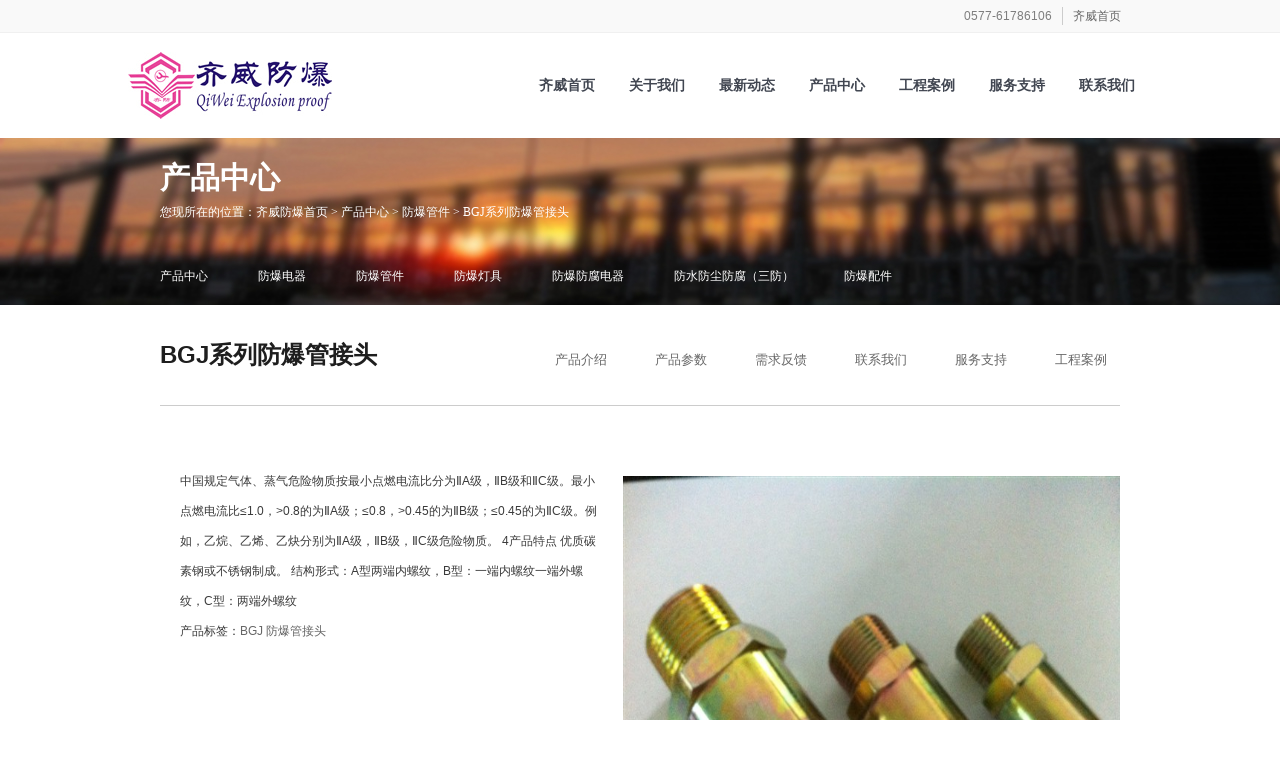

--- FILE ---
content_type: text/html
request_url: http://qiwei.cc/chanpin/guanjianxilie/396.html
body_size: 8053
content:
<!DOCTYPE html PUBLIC "-//W3C//DTD XHTML 1.0 Transitional//EN" "http://www.w3.org/TR/xhtml1/DTD/xhtml1-transitional.dtd">
<html xmlns="http://www.w3.org/1999/xhtml">
 <head>
    <meta http-equiv="Content-Type" content="text/html; charset=utf-8" />
    <title>BGJ系列防爆管接头_防爆接线箱_防爆配电箱_防爆操作柱_LED防爆灯_浙江齐威防爆电器有限公司</title>
    <meta name="keywords" content="BGJ系列防爆管接头" />
    <meta name="description" content="BGJ系列防爆管接头,中国规定气体、蒸气危险物质按最小点燃电流比分为ⅡA级，ⅡB级和ⅡC级。最小点燃电流比≤1.0，>0.8的为ⅡA级；≤0.8，>0.45的为ⅡB级；≤0.45的为ⅡC级。例如，乙烷、乙烯、乙炔分别为ⅡA级，ⅡB级，ⅡC级危险物质。4产品特点优质碳素钢或不锈钢制成。结构形式：A型两端内螺纹，B型：一端内螺纹一端外螺纹，C型：两端外螺纹" />
    <link rel="stylesheet" type="text/css" href="http://www.qiwei.cc/style/head-foot.css" />
    <link rel="stylesheet" type="text/css" href="http://www.qiwei.cc/style/chanpinw.css" /> 
    <link rel="stylesheet" href="http://www.qiwei.cc/style/header2.css" media="all" /> 
    <script type="text/javascript" src="http://www.qiwei.cc/style/daohang.js"></script> 
    <script type="text/javascript" src="http://www.qiwei.cc/style/header.js"></script> 
    <script type="text/javascript" src="http://www.qiwei.cc/style/jquery-1.9.1.min.js"></script> 
   <!--[if lt IE 9]>
<style type="text/css">
    @import "http://www.qiwei.cc/style/ie-index.css";
    @import "http://www.qiwei.cc/style/ie-head-foot.css";
</style>
<![endif]-->
  <script type="text/javascript">
</script> 
<style type="text/css">.para_table{ border-collapse:collapse;width:98%;margin:10px}.para_table tr:hover{background:#d1dae0}.para_table td{border:1px #999 solid;padding:5px;text-align:center;}.odd{background:#e1eaf0;}.even{background:#efefef}</style>
  <meta name="GENERATOR" content="MSHTML 8.00.6001.23588" />
 </head> 
 <body> 

       <div class="head"> 
   <div class="head_title"> 
    <div class="head_title_width"> 
     <p class="welcome">
      <font>
        <span></span>
      </font>
    </p> 
     <div class="link"> 
      <div class="about_us"> 
       <p>0577-61786106</p>
      </div> 
      <div class="link_us"> 
       
      </div> 
      <div class="lan"> 
       <p><a href="http://www.qiwei.cc/" target="a_blank">齐威首页</a></p>
      </div>
     </div>
    </div> 
    <div class="clear"></div>
   </div> 
   <div class="clear"></div> 
   <div class="headin" style="clear: both;">
    <a href="http://www.qiwei.cc/"><img src="http://www.qiwei.cc/style/logo.jpg" alt="防爆铠装电缆密封接头 防爆填料函 防爆接线箱,防爆配电箱,防爆操作柱,lED防爆灯" /></a> 
    <div class="words"><h1></h1><span></span></div>
    <img class="nav_img" src="http://www.qiwei.cc/style/suonei.jpg" alt="防爆铠装电缆密封接头 防爆填料函 防爆接线箱,防爆配电箱,防爆操作柱,lED防爆灯" /> 
    <ul id="nav_ul" class="navul"> 
     <div class="nav_bg">
     </div>
     <li class="navli">
      <a href="http://www.qiwei.cc/"> 
        <p>齐威首页</p>
      </a>
     </li> 
     

<li class='navli'>
 <a href='/about/'  rel="nofollow"><p>关于我们</p></a>
</li><li class='navli'>
 <a href='/news/'  rel="nofollow"><p>最新动态</p></a>
</li><li class='navli'>
 <a href='/chanpin/'  rel="nofollow"><p>产品中心</p></a>
</li><li class='navli'>
 <a href='/case/'  rel="nofollow"><p>工程案例</p></a>
</li><li class='navli'>
 <a href='/services/'  rel="nofollow"><p>服务支持</p></a>
</li><li class='navli'>
 <a href='/contact/'  rel="nofollow"><p>联系我们</p></a>
</li>


     <div class="clear"></div>
    </ul> 
    <div class="clear"></div>
   </div>  

  </div> 


  <div class="conainer"> 
   <div class="bannerframe"> 
    <div class="jjfaBanner"> 
     <div class="fuwu"> 
      <p style="FONT: bold 30px '微软雅黑'; COLOR: #fff">产品中心</p> 
      <p style="FONT: 12px '宋体'; COLOR: #fff; PADDING-TOP: 5px">您现所在的位置：<a href='http://www.qiwei.cc/'>齐威防爆首页</a> > <a href='/chanpin/'>产品中心</a> > <a href='/chanpin/guanjianxilie/'>防爆管件</a> > BGJ系列防爆管接头</p>
     </div> 
     <div class="jjfaBanner-B">
     <a href="/chanpin/">产品中心</a>
          
          <a href="/chanpin/dianqixilie/"  rel='dropmenu23'>防爆电器</a>
          
          <a href="/chanpin/guanjianxilie/" >防爆管件</a>
          
          <a href="/chanpin/dengjuxilie/"  rel='dropmenu22'>防爆灯具</a>
          
          <a href="/chanpin/fangfuxilie/" >防爆防腐电器</a>
          
          <a href="/chanpin/fengjixilie/" >防水防尘防腐（三防）</a>
          
          <a href="/chanpin/peijianxilie/" >防爆配件</a>
          
      
     </div> 
     <div style="DISPLAY: none"> 
      <p class="species">mofen</p>
     </div> 
     
    </div>
   </div> 
   <div class="ycdh"></div> 
   <div id="header-wrapper"> 
    <div class="header"> 
     <div id="xinghao"> 
      <h1>BGJ系列防爆管接头</h1>
     </div> 
     <div id="primary-menu"> 
      <ul> 
       <li><a href="#mainList">产品介绍</a></li> 
       <li><a href="#content">产品参数</a></li> 
       <li><a href="#message">需求反馈</a></li> 
       <li><a href="#message">联系我们</a></li>
       <li><a href="http://www.qiwei.cc/services">服务支持</a></li>
       <li><a href="http://www.qiwei.cc/case">工程案例</a></li> 
      </ul>
     </div>
    </div>
   </div> 
   <div id="w_main"> 
    <div id="mainList"> 
     <div id="picBox"> 
      <ul style="LEFT: 0px" id="show_pic"> 
        <li><img src="/uploads/allimg/151022/1-151022105203.jpg" /></li>
        
      </ul> 
      <ul id="icon_num"> 
       <li class="active"></li> 
       <li></li>
      </ul>
     </div> 

     <div id="mainInfo"> 
       <p class="borderLine" style="margin-top:10px;margin-bottom:0px;padding:0px 0px 10px;line-height:30px;color:#3B3B3B;width:420px;font-family:Helvetica, Arial, sans-serif;white-space:normal;background-color:#FFFFFF;">
	中国规定气体、蒸气危险物质按最小点燃电流比分为ⅡA级，ⅡB级和ⅡC级。最小点燃电流比≤1.0，>0.8的为ⅡA级；≤0.8，>0.45的为ⅡB级；≤0.45的为ⅡC级。例如，乙烷、乙烯、乙炔分别为ⅡA级，ⅡB级，ⅡC级危险物质。
4产品特点
优质碳素钢或不锈钢制成。
结构形式：A型两端内螺纹，B型：一端内螺纹一端外螺纹，C型：两端外螺纹<br />
    产品标签：<a href='/tags.php?/BGJ++%E9%98%B2%E7%88%86%E7%AE%A1%E6%8E%A5%E5%A4%B4/'>BGJ  防爆管接头</a>  

</p>



     </div> 

     <div class="clear"></div>
    </div>
	<div class="zixun"></div> 
 
    <div id="bot"> 

     <div id="content">       
<p>
	主要技术参数表：
</p>
<p>
气体环境危险区域的划分<br />
不同的国家和地区，按各自的标准划分爆炸危险区域。我国根据爆炸性气体混合物出现的频繁程度和持续时间，将爆炸性气体环境分为O区、1区和2区。（与IEC国际电工委员会一致）<br />
　　0区：连续出现或长期出现爆炸性气体混合物的环境。<br />
　　1区：在正常运行时可能出现爆炸性气体混合物的环境。<br />
　　2区：在正常运行时不可能出现爆炸性气体混合物的环境或即使出现也仅是短时存在的爆炸性气体混合物的环境。<br />
　　0区一般只存在于密封的容器，贮罐等内部气体空间，在实际设计过程中1区也很少存在，大多数情况属于2区。<br />
　　1.2防爆电器设备分为二类：<br />
　　Ⅰ类煤矿井下用电气设备<br />
　　Ⅱ类除矿井以外的场合使用的电气设备<br />
　　1.3Ⅱ类电气设备，按其适用于爆炸性气体混合物最大试验安全间隙或最小点燃电流比，分为ⅡA，ⅡB，ⅡC三类；并按其最高表面温度分为T1-T6六组。<br />
　　1.4爆炸性气体混合物按引燃温度分组，见表1。<br />
　　1.5爆炸性气体混合物，按其最大试验安全间隙（MESG）或最小点燃电流比（MICR）分级，见表2。<br />
　　表1<br />
　　组别<br />
　　引燃温度t(℃)<br />
　　T1<br />
　　450&lt;t<br />
　　T2<br />
　　300&lt;t&le;450<br />
　　T3<br />
　　200&lt;t&le;300<br />
　　T4<br />
　　135&lt;t&le;200<br />
　　T5<br />
　　100&lt;t&le;135<br />
　　T6<br />
　　85&lt;t&le;100<br />
　　表2<br />
　　类别<br />
　　最大试验安全间隙（MESG）（mm）<br />
　　最小点燃电流比<br />
　　ⅡA<br />
　　&ge;0.9<br />
　　&gt;0.8<br />
　　ⅡB<br />
　　0.5&lt;MESG&lt;0.9<br />
　　0.45&le;MICR&le;0.8<br />
　　ⅡC<br />
　　&le;0.5<br />
　　&lt;0.45<br />
　　中国规定气体、蒸气危险物质按最小点燃电流比分为ⅡA级，ⅡB级和ⅡC级。最小点燃电流比&le;1.0，&gt;0.8的为ⅡA级；&le;0.8，&gt;0.45的为ⅡB级；&le;0.45的为ⅡC级。例如，乙烷、乙烯、乙炔分别为ⅡA级，ⅡB级，ⅡC级危险物质。<br />
4产品特点<br />
优质<a href="http://baike.baidu.com/view/121543.htm">碳素钢</a>或<a href="http://baike.baidu.com/view/24779.htm">不锈钢</a>制成。<br />
结构形式：A型两端内螺纹，B型：一端内螺纹一端外螺纹，C型：两端外螺纹<br />
防爆标志：Exd&nbsp;II。<br />
螺纹规格可根据用户要求特制。<br />
符合GB3836.1-2000，GB3836.2-2000,IEC60079标准要求。<br />

</p>
     </div>

    </div> 


    <div id="message"> 
     <div class="m_l"> 
      <h2>在线提交需求反馈</h2> 
      <p>您可以填写下面的表格，把您的联系方式和产品需求提交给我们，我们将尽快与您联系解决，谢谢！为了能及时和您取得联系，请您务必完整填写您的联系方式和需求信息。</p> 
      
      
      
      
      
      <form id="feedback" action="http://www.qiwei.cc/plus/diy.php" enctype="multipart/form-data" method="post" name="feedback"> 
       <ul class="ultable">
         <input type="hidden" name="action" value="post" />
        <input type="hidden" name="diyid" value="1" />
        <input type="hidden" name="do" value="2" />

        <li><input onblur="if(value==''){value='姓名'}" onfocus="if(value=='姓名'){value=''}" value="姓名" type="text" name="name" id='name'/> </li> 
        <li><input onblur="if(value==''){value='电话'}" onfocus="if(value=='电话'){value=''}" value="电话" type="text" name="tel" id="tel "/> </li> 
        <li><input onblur="if(value==''){value='联系地址'}" onfocus="if(value=='联系地址'){value=''}" value="联系地址" type="text" name="add" id='add'/> </li>
       </ul> 
       <p class="more"><textarea onblur="if(value==''){value='备注'}" onfocus="if(value=='备注'){value=''}" name="saytext" id="saytext">备注</textarea> </p> 
       

<input type="hidden" name="dede_fields" value="name,text;saytext,multitext;add,text;tel,text" />
        <input type="hidden" name="dede_fieldshash" value="bacc56b727e20fb736be6263995a708a" />
       <ul class="ulSubmit"> 
        <li><a class="asubmit" href="javascript:document.getElementById('feedback').submit();void(0)">提交留言</a></li> 
        <li><a class="areset" href="javascript:document.getElementById('feedback').reset();void(0)">重新填写</a></li>
       </ul>
      </form> 
      <div class="clear"></div>
     </div> 
     <div class="m_r"> 
      <h2>联系我们</h2> 
      <p>地&nbsp;&nbsp;&nbsp;&nbsp;址：浙江省乐清市柳市镇</p> 
      <p>邮政编码：325604 </p> 
      <p>咨询热线：0577-61786106</p> 
      <p>销售热线：0577-27870230</p> 
      <p>电子邮箱：2456233639@qq.com</p> 
      <p>传&nbsp;&nbsp;&nbsp;&nbsp;真：0577-27862035</p> 
      <p>Q&nbsp;&nbsp;&nbsp;&nbsp;&nbsp;Q：</p> 
      <div class="qqimg">
       <a target=blank href=http://wpa.qq.com/msgrd?V=3&uin=2456233639&Site=QQ客服&Menu=yes><img src="http://www.qiwei.cc/style/qq.jpg" /></a>
      </div> 
      <p class="kf">您也可以在线咨询客服</p> 
      <div class="kfimg">
       <a target=blank href=http://wpa.qq.com/msgrd?V=3&uin=2456233639&Site=QQ客服&Menu=yes><img src="http://www.qiwei.cc/style/zixun.jpg" /></a>
      </div> 
      
      <div id="mofenzx" class="info">
      
              <p>资讯&nbsp;:<span><a href="/news/hy/215.html" target="_blank"> BHJ系列防爆活接头防爆管件</a></span></p>
<p>资讯&nbsp;:<span><a href="/news/gs/220.html" target="_blank">铜镀镍压紧螺母 防爆压紧螺 压紧螺</a></span></p>
<p>资讯&nbsp;:<span><a href="/news/gs/202.html" target="_blank"> 防爆管件AH系列防爆接线盒</a></span></p>
<p>资讯&nbsp;:<span><a href="/news/gs/217.html" target="_blank">矿用防爆操作柱BZC71/73系列 厂用防爆</a></span></p>
<p>资讯&nbsp;:<span><a href="/news/gs/187.html" target="_blank"> ZBL-8503系列防爆免维护高效节能LED灯</a></span></p>
 
       
      </div> 
      
     </div> 
     <script>
<div class="clear"></div>
    </div> 



   </div>

  </div>


  <!----------->
  
   <div class="nav_foot"> 
    <div class="nav_foot_list"> 
     <ul> 
     
      <li> 
        <h4>最新产品</h4>
       <ul>
                <li><a href="/chanpin/dianqixilie/fangbaopeidianxiang/408.html" target="_blank">不锈钢防爆配电箱</a></li>
<li><a href="/chanpin/guanjianxilie/281.html" target="_blank">NGD系列防爆挠性连接</a></li>
<li><a href="/chanpin/fangfuxilie/400.html" target="_blank">FXK-防水防尘防腐配电</a></li>
<li><a href="/chanpin/guanjianxilie/397.html" target="_blank">黄铜镀镍BTL-防爆填料</a></li>
<li><a href="/chanpin/guanjianxilie/395.html" target="_blank">BNG 防爆挠性管</a></li>
<li><a href="/chanpin/guanjianxilie/396.html" target="_blank">BGJ系列防爆管接头</a></li>

       </ul>
     </li>
     
      <li style="margin-left:30px;width:170px;"> 
      <h4><a href="/news/" rel="nofollow">最新动态</a></h4> 
       <ul>
                <li><a href="/news/hy/215.html" target="_blank"> BHJ系列防爆活接头防爆</a></li>
<li><a href="/news/gs/220.html" target="_blank">铜镀镍压紧螺母 防爆压</a></li>
<li><a href="/news/gs/202.html" target="_blank"> 防爆管件AH系列防爆接线</a></li>
<li><a href="/news/gs/217.html" target="_blank">矿用防爆操作柱BZC71/73系</a></li>
<li><a href="/news/gs/187.html" target="_blank"> ZBL-8503系列防爆免维护高</a></li>
<li><a href="/news/gs/188.html" target="_blank"> BNG系列防爆挠性管</a></li>

       </ul>
       
      </li> 

      <li style="margin-left:30px;"> 
      <h4><a href="/about/" rel="nofollow">关于我们</a></h4> 
       <ul> 
<li><a href="http://www.qiwei.cc/about/" rel="nofollow">浙江齐威防爆电器有限公司是专业生产防爆电器的公司，在产品的质量和技术创新上，在参照国际电气标准的同时，更严格执行国家电气标准，以确保产品不合格率为零。</a></li>
               </ul>
      </li> 
      <li style="width:80px;margin-left:30px;margin-right:30px"> 
      <h4><a href="/chanpin/">产品中心</a></h4> 
       <ul>
                
                <li><a href="/chanpin/dianqixilie/"  rel='dropmenu23'>防爆电器</a></li>
                
                <li><a href="/chanpin/guanjianxilie/" >防爆管件</a></li>
                
                <li><a href="/chanpin/dengjuxilie/"  rel='dropmenu22'>防爆灯具</a></li>
                
                <li><a href="/chanpin/fangfuxilie/" >防爆防腐电器</a></li>
                
                <li><a href="/chanpin/fengjixilie/" >防水防尘防腐（三防）</a></li>
                
                <li><a href="/chanpin/peijianxilie/" >防爆配件</a></li>
                 
       </ul>
      </li> 
      <li> 
      <h4><a href="/case/" rel="nofollow">工程案例</a></h4> 
       <ul>
                
                <li><a href="/case/changshaxian/"  rel="nofollow">长沙线</a></li>
                
                <li><a href="/case/fuxinxianjiumiaozhen/"  rel="nofollow">阜新线旧庙镇</a></li>
                
                <li><a href="/case/fuxinxiangutaizhen/"  rel="nofollow">阜新线古台镇</a></li>
                 
       </ul>
      </li> 

      <li> 
        <h3>服务热线</h3> 
        <p>SERVICE HOT LINE</p> 
        <p class="phone">
          <img src="http://www.qiwei.cc/style/phone.jpg" alt="防爆铠装电缆密封接头 防爆填料函 防爆接线箱,防爆配电箱,防爆操作柱,lED防爆灯" />
          咨询热线：
        </p> 
        <p class="number">0577-61786106</p> 
        <p class="phone">
          <img src="http://www.qiwei.cc/style/phone.jpg" alt="防爆铠装电缆密封接头 防爆填料函 防爆接线箱,防爆配电箱,防爆操作柱,lED防爆灯" />
          销售电话：
        </p> 
        <p class="number">0577-27870230</p>
      </li> 



     </ul> 
     <div class="clear"></div>
    </div>
   </div>   
  
  <!----------->
  
  
  
  <div class="foot"> 

    <div class="footin"> 
    <p style="margin-bottom:15px;"><b>友情链接：</b>
    
    
    <a href='http://www.fangbaoguan.com.cn' target='_blank'>防爆活接头</a> 
    
    <a href='http://www.fangbaoguan.com.cn' target='_blank'>防爆管接头</a> 
    

    </p>
     <p>
     
     <a href='/about/'  rel="nofollow">关于我们</a> - 
     
     <a href='/news/'  rel='dropmenu4' rel="nofollow">最新动态</a> - 
     
     <a href='/chanpin/'  rel='dropmenu9' rel="nofollow">产品中心</a> - 
     
     <a href='/case/'  rel='dropmenu1' rel="nofollow">工程案例</a> - 
     
     <a href='/services/'  rel="nofollow">服务支持</a> - 
     
     <a href='/contact/'  rel="nofollow">联系我们</a> - 
     
     <a href="http://www.qiwei.cc/sitemap.html" rel="nofollow">网站地图</a>
      </p> 
              <p class="brank_link">
        <a target="a_blank" href="http://www.qiwei.cc/chanpin/dianqixilie/fangbaopeidianxiang/">防爆配电箱</a>
 - 
<a target="a_blank" href="http://www.qiwei.cc/chanpin/dianqixilie/fangbaocaozuozhu/">防爆操作柱</a>
 - 
<a target="a_blank" href="http://www.qiwei.cc/chanpin/dianqixilie/fangbaojiexianxiang/">防爆接线箱</a>
 - 
<a target="a_blank" href="http://www.qiwei.cc/chanpin/dengjuxilie/fangbaoLEDdengju/">LED防爆灯</a>
 - 
<a target="a_blank" href="http://www.qiwei.cc/chanpin/guanjianxilie/">防爆管件</a>
                  </p>
     <p>
     	Copyright &copy; 2008-2015  浙江齐威防爆电器有限公司 版权所有
<script type="text/javascript">
var _bdhmProtocol = (("https:" == document.location.protocol) ? " https://" : " http://");
document.write(unescape("%3Cscript src='" + _bdhmProtocol + "hm.baidu.com/h.js%3Fe5bc311b37fceae6e833b40c90645d4c' type='text/javascript'%3E%3C/script%3E"));
</script>
<script type="text/javascript">var cnzz_protocol = (("https:" == document.location.protocol) ? " https://" : " http://");document.write(unescape("%3Cspan id='cnzz_stat_icon_1256241437'%3E%3C/span%3E%3Cscript src='" + cnzz_protocol + "s11.cnzz.com/z_stat.php%3Fid%3D1256241437%26show%3Dpic1' type='text/javascript'%3E%3C/script%3E"));</script>
     </p>
    </div>
   </div> 
    



    
   <script type="text/javascript"> 
      
	window.onscroll=function(){
	//**************fix	
	var fixH = $(document).scrollTop(); 
	var fixW = $(document).width();
	if(fixH>300){
		$(".fix").fadeIn();
		}else{
			$(".fix").fadeOut();
			}
	//*************search
  var inputW = $("#input").width();
	if(fixH>260&&fixH<300&&fixW>800){
		$(".search_share").css("position","fixed");
		$(".search_share").css("bottom","0");
		$(".search_share").css("z-index","1000 !important");
		//$(".search_share").css("max-width","1440px");
		$(".search_txt").css("display","none");
		$(".close").show();
		};
	if(fixH>300){
		$(".search_share").css("position","");
		$(".search_share").css("bottom","");
		$(".search_share").css("z-index","");
		$(".search_share").css("max-width","");
		$(".search_txt").css("display","");
		$(".close").hide();
		}		
	}
	$(".close").click(function(){
		$(".search_share").css("position","");
		$(".search_share").css("bottom","");
		$(".search_share").css("z-index","");
		$(".search_share").css("max-width","");
		$(".search_txt").css("display","");
		$(".close").hide();
		});
	$("#back").click(function(){
		$("html,body").animate({scrollTop:0});
		});
		
 </script> 
    

  
   <script>
  (function(i,s,o,g,r,a,m){i['GoogleAnalyticsObject']=r;i[r]=i[r]||function(){
  (i[r].q=i[r].q||[]).push(arguments)},i[r].l=1*new Date();a=s.createElement(o),
  m=s.getElementsByTagName(o)[0];a.async=1;a.src=g;m.parentNode.insertBefore(a,m)
  })(window,document,'script','//www.google-analytics.com/analytics.js','ga');

  ga('create', 'UA-43557930-1', '',{
  'allowLinker': true
  });
  ga('require', 'linker');
  ga('linker:autoLink', ['zoosnet.net', '']);
  ga('send', 'pageview');

</script> 

  
  <script type="text/javascript">
/**
 *glide.layerGlide((oEventCont,oSlider,sSingleSize,sec,fSpeed,point);
 *@param auto type:bolean 是否自动滑动 当值是true的时候 为自动滑动
 *@param oEventCont type:object 包含事件点击对象的容器
 *@param oSlider type:object 滑动对象
 *@param sSingleSize type:number 滑动对象里单个元素的尺寸（width或者height）  尺寸是有point 决定
 *@param second type:number 自动滑动的延迟时间  单位/秒
 *@param fSpeed type:float   速率 取值在0.05--1之间 当取值是1时  没有滑动效果
 *@param point type:string   left or top
 */
var glide =new function(){
	function $id(id){return document.getElementById(id);};
	this.layerGlide=function(auto,oEventCont,oSlider,sSingleSize,second,fSpeed,point){
		var oSubLi = $id(oEventCont).getElementsByTagName('li');
		var interval,timeout,oslideRange;
		var time=1; 
		var speed = fSpeed 
		var sum = oSubLi.length;
		var a=0;
		var delay=second * 1000; 
		var setValLeft=function(s){
			return function(){
				oslideRange = Math.abs(parseInt($id(oSlider).style[point]));	
				$id(oSlider).style[point] =-Math.floor(oslideRange+(parseInt(s*sSingleSize) - oslideRange)*speed) +'px';		
				if(oslideRange==[(sSingleSize * s)]){
					clearInterval(interval);
					a=s;
				}
			}
		};
		var setValRight=function(s){
			return function(){	 	
				oslideRange = Math.abs(parseInt($id(oSlider).style[point]));							
				$id(oSlider).style[point] =-Math.ceil(oslideRange+(parseInt(s*sSingleSize) - oslideRange)*speed) +'px';
				if(oslideRange==[(sSingleSize * s)]){
					clearInterval(interval);
					a=s;
				}
			}
		}
		
		function autoGlide(){
			for(var c=0;c<sum;c++){oSubLi[c].className='';};
			clearTimeout(interval);
			if(a==(parseInt(sum)-1)){
				for(var c=0;c<sum;c++){oSubLi[c].className='';};
				a=0;
				oSubLi[a].className="active";
				interval = setInterval(setValLeft(a),time);
				timeout = setTimeout(autoGlide,delay);
			}else{
				a++;
				oSubLi[a].className="active";
				interval = setInterval(setValRight(a),time);	
				timeout = setTimeout(autoGlide,delay);
			}
		}
	
		if(auto){timeout = setTimeout(autoGlide,delay);};
		for(var i=0;i<sum;i++){	
			oSubLi[i].onmouseover = (function(i){
				return function(){
					for(var c=0;c<sum;c++){oSubLi[c].className='';};
					clearTimeout(timeout);
					clearInterval(interval);
					oSubLi[i].className="active";
					if(Math.abs(parseInt($id(oSlider).style[point]))>[(sSingleSize * i)]){
						interval = setInterval(setValLeft(i),time);
						this.onmouseout=function(){if(auto){timeout = setTimeout(autoGlide,delay);};};
					}else if(Math.abs(parseInt($id(oSlider).style[point]))<[(sSingleSize * i)]){
							interval = setInterval(setValRight(i),time);
						this.onmouseout=function(){if(auto){timeout = setTimeout(autoGlide,delay);};};
					}
				}
			})(i)			
		}
	}
}
var sWidth,sWidth2;
function byid(id1,id2,width){//minwidth,需要缩放到的最小宽度,width window.width
	$id1 = $("#"+id1);$id2 = $("#"+id2);
	if( window.innerWidth > width){

		$id1.width($id1.parent().width()-$id2.width()-20);
		if($id1.css("float")=="left"){
			$id1.css("marginLeft","20px");
		}else{
			$id1.css("marginRight","20px");
		}
	}else{
		$id1.width("90%");
		$id1.css("margin","none")
	}
}
function byclass(id1,id2,width){
	$id1 = $("."+id1);$id2 = $("."+id2);
	if( window.innerWidth > width){
		$id1.width($id1.parent().width()-$id2.width()-20);
		if($id1.css("float")=="left"){
			$id1.css("marginLeft","20px");
		}else{
			$id1.css("marginRight","20px");
		}
	}else{
		$id1.width("90%");
		$id1.css("margin","none")
	}
}
var swidth = function(){
 	if(window.innerWidth<497){
				sWidth = window.innerWidth
				$("#show_pic").find("img").width(sWidth)
				$("#picBox").width(sWidth);
			}else{sWidth=497}
	if(window.innerWidth<440){
				sWidth2 = window.innerWidth
				$("#show_pic1").find("img").width(sWidth2)
				$("#picBox1").width(sWidth2);
			}else{sWidth2=440}
 }
	

 var arVersion = navigator.appVersion.split("MSIE") 
    var version = parseFloat(arVersion[1]) 
    if ((version >= 5.5) &&(version <= 8.0) && (document.body.filters)) {
    		glide.layerGlide(true,'icon_num','show_pic',497,5,0.05,'left');
				glide.layerGlide(true,'icon_num1','show_pic1',440,5,0.05,'left');
    }else{
    	window.onresize=function(){
			byid("mainInfo","picBox",850);
			byclass("w_r","w_l",700);
			byclass("t_l","t_r",700);
			swidth();
                     
	}
		window.onload=function(){
				byid("mainInfo","picBox",850)			
				byclass("w_r","w_l",700)
				byclass("t_l","t_r",700)
				swidth();
				glide.layerGlide(true,'icon_num','show_pic',sWidth,5,0.05,'left');
				glide.layerGlide(true,'icon_num1','show_pic1',sWidth2,5,0.05,'left');
		}
    }
	
	if(window.innerWidth>=785){
			$(".navul").show();
			}else{
				$(".navul").hide();
				}
    if(window.innerWidth<1024){
			$("#pro_ser>a").attr("href","cpzx.html");
      $("#sou_ser>a").attr("href","gcal.html");
			}else{
				$("#pro_ser>a").attr("href","javascript:void(0);");
        $("#sou_ser>a").attr("href","javascript:void(0);");
				}				


</script>  

  
 
 </body>
</html>

--- FILE ---
content_type: text/css
request_url: http://www.qiwei.cc/style/head-foot.css
body_size: 2332
content:
BODY {
	BEHAVIOR: url(/csshover3.htc)
}
HTML {
	BACKGROUND: #fff; COLOR: #000
}
BODY {
	PADDING-BOTTOM: 0px; MARGIN: 0px; PADDING-LEFT: 0px; PADDING-RIGHT: 0px; PADDING-TOP: 0px
}
DIV {
	PADDING-BOTTOM: 0px; MARGIN: 0px; PADDING-LEFT: 0px; PADDING-RIGHT: 0px; PADDING-TOP: 0px
}
DL {
	PADDING-BOTTOM: 0px; MARGIN: 0px; PADDING-LEFT: 0px; PADDING-RIGHT: 0px; PADDING-TOP: 0px
}
DT {
	PADDING-BOTTOM: 0px; MARGIN: 0px; PADDING-LEFT: 0px; PADDING-RIGHT: 0px; PADDING-TOP: 0px
}
DD {
	PADDING-BOTTOM: 0px; MARGIN: 0px; PADDING-LEFT: 0px; PADDING-RIGHT: 0px; PADDING-TOP: 0px
}
UL {
	PADDING-BOTTOM: 0px; MARGIN: 0px; PADDING-LEFT: 0px; PADDING-RIGHT: 0px; PADDING-TOP: 0px
}
OL {
	PADDING-BOTTOM: 0px; MARGIN: 0px; PADDING-LEFT: 0px; PADDING-RIGHT: 0px; PADDING-TOP: 0px
}
LI {
	PADDING-BOTTOM: 0px; MARGIN: 0px; PADDING-LEFT: 0px; PADDING-RIGHT: 0px; PADDING-TOP: 0px
}
H1 {
	PADDING-BOTTOM: 0px; MARGIN: 0px; PADDING-LEFT: 0px; PADDING-RIGHT: 0px; PADDING-TOP: 0px
}
H2 {
	PADDING-BOTTOM: 0px; MARGIN: 0px; PADDING-LEFT: 0px; PADDING-RIGHT: 0px; PADDING-TOP: 0px
}
H3 {
	PADDING-BOTTOM: 0px; MARGIN: 0px; PADDING-LEFT: 0px; PADDING-RIGHT: 0px; PADDING-TOP: 0px
}
H4 {
	PADDING-BOTTOM: 0px; MARGIN: 0px; PADDING-LEFT: 0px; PADDING-RIGHT: 0px; PADDING-TOP: 0px
}
H5 {
	PADDING-BOTTOM: 0px; MARGIN: 0px; PADDING-LEFT: 0px; PADDING-RIGHT: 0px; PADDING-TOP: 0px
}
H6 {
	PADDING-BOTTOM: 0px; MARGIN: 0px; PADDING-LEFT: 0px; PADDING-RIGHT: 0px; PADDING-TOP: 0px
}
SPAN {
	PADDING-BOTTOM: 0px; MARGIN: 0px; PADDING-LEFT: 0px; PADDING-RIGHT: 0px; PADDING-TOP: 0px
}
PRE {
	PADDING-BOTTOM: 0px; MARGIN: 0px; PADDING-LEFT: 0px; PADDING-RIGHT: 0px; PADDING-TOP: 0px
}
CODE {
	PADDING-BOTTOM: 0px; MARGIN: 0px; PADDING-LEFT: 0px; PADDING-RIGHT: 0px; PADDING-TOP: 0px
}
FORM {
	PADDING-BOTTOM: 0px; MARGIN: 0px; PADDING-LEFT: 0px; PADDING-RIGHT: 0px; PADDING-TOP: 0px
}
FIELDSET {
	PADDING-BOTTOM: 0px; MARGIN: 0px; PADDING-LEFT: 0px; PADDING-RIGHT: 0px; PADDING-TOP: 0px
}
LEGEND {
	PADDING-BOTTOM: 0px; MARGIN: 0px; PADDING-LEFT: 0px; PADDING-RIGHT: 0px; PADDING-TOP: 0px
}
INPUT {
	PADDING-BOTTOM: 0px; MARGIN: 0px; PADDING-LEFT: 0px; PADDING-RIGHT: 0px; PADDING-TOP: 0px
}
TEXTAREA {
	PADDING-BOTTOM: 0px; MARGIN: 0px; PADDING-LEFT: 0px; PADDING-RIGHT: 0px; PADDING-TOP: 0px
}
P {
	PADDING-BOTTOM: 0px; MARGIN: 0px; PADDING-LEFT: 0px; PADDING-RIGHT: 0px; PADDING-TOP: 0px
}
BLOCKQUOTE {
	PADDING-BOTTOM: 0px; MARGIN: 0px; PADDING-LEFT: 0px; PADDING-RIGHT: 0px; PADDING-TOP: 0px
}
TH {
	PADDING-BOTTOM: 0px; MARGIN: 0px; PADDING-LEFT: 0px; PADDING-RIGHT: 0px; PADDING-TOP: 0px
}
TD {
	PADDING-BOTTOM: 0px; MARGIN: 0px; PADDING-LEFT: 0px; PADDING-RIGHT: 0px; PADDING-TOP: 0px
}
HR {
	PADDING-BOTTOM: 0px; MARGIN: 0px; PADDING-LEFT: 0px; PADDING-RIGHT: 0px; PADDING-TOP: 0px
}
.clear {
	PADDING-BOTTOM: 0px; MARGIN: 0px; PADDING-LEFT: 0px; PADDING-RIGHT: 0px; PADDING-TOP: 0px
}
A IMG {
	BORDER-BOTTOM: medium none; BORDER-LEFT: medium none; BORDER-TOP: medium none; BORDER-RIGHT: medium none
}
BODY {
	FONT: 12px/1.5 tahoma, arial, ����
}
BUTTON {
	FONT: 12px/1.5 tahoma, arial, ����
}
INPUT {
	FONT: 12px/1.5 tahoma, arial, ����
}
SELECT {
	FONT: 12px/1.5 tahoma, arial, ����
}
TEXTAREA {
	FONT: 12px/1.5 tahoma, arial, ����
}
BODY {
	FONT-FAMILY: "microsoft yahei", "SimSun", sans-serif
}
INPUT {
	FONT-SIZE: 100%
}
SELECT {
	FONT-SIZE: 100%
}
TEXTAREA {
	FONT-SIZE: 100%
}
TABLE {
	BORDER-SPACING: 0; BORDER-COLLAPSE: collapse
}
TH {
	TEXT-ALIGN: inherit
}
FIELDSET {
	BORDER-BOTTOM: 0px; BORDER-LEFT: 0px; BORDER-TOP: 0px; BORDER-RIGHT: 0px
}
IMG {
	BORDER-BOTTOM: 0px; BORDER-LEFT: 0px; BORDER-TOP: 0px; BORDER-RIGHT: 0px
}
A IMG {
	BORDER-BOTTOM: 0px; BORDER-LEFT: 0px; BORDER-TOP: 0px; BORDER-RIGHT: 0px
}
OL {
	LIST-STYLE-TYPE: none; LIST-STYLE-IMAGE: none
}
UL {
	LIST-STYLE-TYPE: none; LIST-STYLE-IMAGE: none
}
CAPTION {
	TEXT-ALIGN: left
}
TH {
	TEXT-ALIGN: left
}
H1 {
	FONT-SIZE: 100%; FONT-WEIGHT: 500
}
H2 {
	FONT-SIZE: 100%; FONT-WEIGHT: 500
}
H3 {
	FONT-SIZE: 100%; FONT-WEIGHT: 500
}
H4 {
	FONT-SIZE: 100%; FONT-WEIGHT: 500
}
H5 {
	FONT-SIZE: 100%; FONT-WEIGHT: 500
}
H6 {
	FONT-SIZE: 100%; FONT-WEIGHT: 500
}
INS {
	TEXT-DECORATION: none
}
A {
	TEXT-DECORATION: none
}
A:hover {
	COLOR: #fe700c; TEXT-DECORATION: none
}
.fn-left {
	DISPLAY: inline
}
.fn-right {
	DISPLAY: inline
}
.fn-left {
	FLOAT: left
}
.fn-right {
	FLOAT: right
}
HTML {
	PADDING-BOTTOM: 0px; MARGIN: 0px; PADDING-LEFT: 0px; PADDING-RIGHT: 0px; FONT-FAMILY: Arial, Helvetica, sans-serif; FONT-SIZE: 12px; PADDING-TOP: 0px
}
B {
	COLOR: #666
}
BODY {
	MIN-WIDTH: 320px; PADDING-BOTTOM: 0px; MARGIN: 0px auto; PADDING-LEFT: 0px; WIDTH: 100%; PADDING-RIGHT: 0px; PADDING-TOP: 0px
}
A {
	COLOR: #666; TEXT-DECORATION: none
}
A:hover {
	TEXT-DECORATION: none
}
.clear {
	CLEAR: both
}
.clearight {
	CLEAR: right
}
.clearleft {
	CLEAR: left
}
.head {
	WIDTH: 100%
}
.head .head_title {
	BORDER-BOTTOM: #f0f0f0 1px solid; POSITION: relative; PADDING-BOTTOM: 7px; PADDING-LEFT: 0px; WIDTH: 100%; PADDING-RIGHT: 0px; BACKGROUND: #f9f9f9; PADDING-TOP: 7px
}
.head .head_title P {
	COLOR: #7e7e7e; FONT-SIZE: 12px
}
.head .head_title P SPAN {
	
}
.head_title_width {
	MARGIN: 0px auto; WIDTH: 100%; MAX-WIDTH: 1024px
}
.head_title_width .welcome {
	FLOAT: left
}
.head_title_width .welcome FONT {
	COLOR: #7e7e7e; FONT-SIZE: 12px
}
.head_title_width .link {
	POSITION: relative; FLOAT: right
}
.head_title_width .link DIV {
	PADDING-RIGHT: 10px; FLOAT: left; MARGIN-LEFT: 10px; BORDER-RIGHT: #ccc 1px solid
}
.head_title_width .link DIV P {
	CURSOR: pointer
}
.head_title_width .link DIV P IMG {
	FLOAT: left; MARGIN-LEFT: 10px
}
.head_title_width .link DIV P SPAN {
	MARGIN-LEFT: 10px
}
.head_title_width .link DIV P .flag {
	MARGIN: 2px 10px 0px 0px
}
.head_title_width DIV UL {
	Z-INDEX: 99; BORDER-BOTTOM: #f0f0f0 1px solid; POSITION: absolute; BORDER-LEFT: #f0f0f0 1px solid; WIDTH: 247px; DISPLAY: none; BACKGROUND: #fff; BORDER-TOP: #f0f0f0 1px solid; TOP: 26px; BORDER-RIGHT: #f0f0f0 1px solid; LEFT: 0px
}
.head_title_width DIV UL LI {
	MARGIN: 10px; FLOAT: left
}
.head_title_width DIV .lan {
	BORDER-RIGHT: medium none
}
.headin {
	Z-INDEX: 1; POSITION: relative; MARGIN: 0px auto; WIDTH: 100%; MAX-WIDTH: 1024px
}
.headin IMG {
	MARGIN-TOP: 19px; FLOAT: left
}
.headin .words {
	MARGIN-TOP: 34px; FLOAT: left; MARGIN-LEFT: 10px
}
.headin .words H1 {
	COLOR: #adadad; FONT-SIZE: 15px; FONT-WEIGHT: bold
}
.headin .words SPAN {
	COLOR: #adadad; FONT-SIZE: 13px
}
.headin .navul {
	POSITION: relative; FLOAT: right
}
.headin .navul .nav_bg {
	Z-INDEX: -1; POSITION: absolute; WIDTH: 90px; HEIGHT: 104px; LEFT: 0px
}
.headin .navul .navli {
	TEXT-ALIGN: center; LINE-HEIGHT: 105px; WIDTH: 90px; FLOAT: left; HEIGHT: 105px; COLOR: #414651; FONT-SIZE: 14px; CURSOR: pointer; FONT-WEIGHT: bold
}
.headin .navul .navli A {
	COLOR: #414651
}
.headin .navul .navli A:hover {
	COLOR: #414651
}
.headin .nav_img {
	DISPLAY: none
}
.proserlist {
	Z-INDEX: 999 !important; POSITION: absolute; WIDTH: 100%; DISPLAY: none; BACKGROUND: #274280; TOP: 137px
}
.proserlist P {
	COLOR: #fff
}
.proserlist A {
	COLOR: #fff
}
.proserlist .pro_ul {
	POSITION: relative; PADDING-BOTTOM: 50px; MARGIN: 35px auto 0px; WIDTH: 1024px
}
.sanjiao {
	POSITION: absolute; TOP: -35px; LEFT: 700px
}
.proserlist .pro_ul .ps {
	TEXT-ALIGN: left; LINE-HEIGHT: 12px; FLOAT: left; HEIGHT: 280px; MARGIN-LEFT: 10px; FONT-SIZE: 12px; width:135px;
}
.proserlist .pro_ul .ps .bt {
	MARGIN-TOP: 40px; FONT-SIZE: 23px
}
.proserlist .pro_ul LI H2 {
	MARGIN-BOTTOM: 30px; COLOR: #fff; FONT-SIZE: 23px; FONT-WEIGHT: bold
}
.proserlist .pro_ul LI H1 {
	MARGIN-BOTTOM: 20px; COLOR: #fff; FONT-SIZE: 14px; FONT-WEIGHT: bold
}
.proserlist .pro_ul .ps1 {
	PADDING-RIGHT: px; HEIGHT: 240px; MARGIN-LEFT: 0px; BORDER-RIGHT: #ccc 1px solid
}
.proserlist .pro_ul .ps1 UL LI {
	MARGIN-BOTTOM: 10px; FONT-SIZE: 14px; FONT-WEIGHT: bold
}
.proserlist .pro_ul LI UL LI {
	MARGIN: 15px 0px
}
.proserlist .pro_div {
	WIDTH: 100%; BACKGROUND: #1a2d5c
}
.proserlist .pro_div_con {
	PADDING-BOTTOM: 20px; MARGIN: 0px auto; PADDING-LEFT: 0px; WIDTH: 1024px; PADDING-RIGHT: 0px; PADDING-TOP: 20px
}
.proserlist .pro_div_con H2 {
	LINE-HEIGHT: 70px; FLOAT: left; COLOR: #fff; FONT-SIZE: 17px; FONT-WEIGHT: bold; MARGIN-RIGHT: 30px
}
.proserlist .pro_div .pro_div_txt {
	WIDTH: 900px; FLOAT: left
}
.proserlist .pro_div .pro_div_txt H1 {
	MARGIN-TOP: 10px; COLOR: #fff; FONT-SIZE: 14px; FONT-WEIGHT: bold
}
.proserlist .pro_div .pro_div_txt P {
	MARGIN-TOP: 10px
}
.soulist {
	Z-INDEX: 999 !important; POSITION: absolute; WIDTH: 100%; DISPLAY: none; BACKGROUND: #274280; TOP: 137px
}
.soulist P {
	COLOR: #fff
}
.soulist A {
	COLOR: #fff
}
.soulist .sou_ul {
	POSITION: relative; PADDING-BOTTOM: 50px; MARGIN: 35px auto 0px; WIDTH: 1024px
}
.sanjiao_s {
	POSITION: absolute; TOP: -35px; LEFT: 790px
}
.soulist .sou_ul .so {
	TEXT-ALIGN: left; LINE-HEIGHT: 12px; FLOAT: left; HEIGHT: 280px; MARGIN-LEFT: 103px; FONT-SIZE: 12px
}
.soulist .sou_ul .so .bt {
	MARGIN-TOP: 40px; FONT-SIZE: 23px
}
.soulist .sou_ul LI H2 {
	MARGIN-BOTTOM: 30px; COLOR: #fff; FONT-SIZE: 23px; FONT-WEIGHT: bold
}
.soulist .sou_ul LI H1 {
	MARGIN-BOTTOM: 20px; COLOR: #fff; FONT-SIZE: 14px; FONT-WEIGHT: bold
}
.soulist .sou_ul .so1 {
	PADDING-RIGHT: 50px; HEIGHT: 220px; MARGIN-LEFT: 0px; BORDER-RIGHT: #ccc 1px solid
}
.soulist .sou_ul .so1 UL LI {
	MARGIN-BOTTOM: 10px; FONT-SIZE: 14px; FONT-WEIGHT: bold
}
.soulist .sou_ul LI UL LI {
	MARGIN: 15px 0px
}
.soulist .sou_div {
	WIDTH: 100%; BACKGROUND: #1a2d5c
}
.soulist .sou_div_con {
	PADDING-BOTTOM: 20px; MARGIN: 0px auto; PADDING-LEFT: 0px; WIDTH: 1024px; PADDING-RIGHT: 0px; PADDING-TOP: 20px
}
.soulist .sou_div_con H2 {
	LINE-HEIGHT: 70px; FLOAT: left; COLOR: #fff; FONT-SIZE: 17px; FONT-WEIGHT: bold; MARGIN-RIGHT: 30px
}
.soulist .sou_div .sou_div_txt {
	WIDTH: 850px; FLOAT: left
}
.soulist .sou_div .sou_div_txt H1 {
	MARGIN-TOP: 10px; COLOR: #fff; FONT-SIZE: 14px; FONT-WEIGHT: bold
}
.soulist .sou_div .sou_div_txt P {
	MARGIN-TOP: 10px
}
.dpbmore A {
	COLOR: #ff9000
}


.so_case {
    float: left;
    width: 853px;
}
.so_case h1 {
    float: left;
    width: 92px;
    font-weight: bold;
    font-size: 14px;
    margin-left: 50px;
}



.nav_foot {
	PADDING-BOTTOM: 35px; PADDING-LEFT: 0px; WIDTH: 100%; PADDING-RIGHT: 0px; BACKGROUND: #888888; PADDING-TOP: 35px
}
.nav_foot .nav_foot_list {
	MARGIN: 0px auto; WIDTH: 1024px; MAX-WIDTH: 1024px; _width: 1024px
}
.nav_foot .nav_foot_list UL LI {
	WIDTH: 15%; FLOAT: left; COLOR: #fff
}
.nav_foot .nav_foot_list UL LI A {
	COLOR: #fff
}
.nav_foot .nav_foot_list UL LI H3 {
	MARGIN-TOP: -7px; FONT-FAMILY: "΢���ź�"; FONT-SIZE: 28px
}
.nav_foot .nav_foot_list UL LI P {
	FONT-WEIGHT: bold
}
.nav_foot .nav_foot_list UL LI .phone {
	MARGIN-TOP: 15px; FONT-SIZE: 14px
}
.nav_foot .nav_foot_list UL LI .phone IMG {
	MARGIN-RIGHT: 10px
}
.nav_foot .nav_foot_list UL LI .number {
	MARGIN-TOP: 5px
}
.nav_foot .nav_foot_list UL LI H4 {
	FONT-FAMILY: "����"; FONT-SIZE: 16px; FONT-WEIGHT: bold
}
.nav_foot .nav_foot_list UL LI UL LI {
	MARGIN-TOP: 7px; WIDTH: 100%; FONT-FAMILY: "����"; FONT-SIZE: 13px
}
.nav_foot .nav_foot_list .nav_footin_introduce {
	POSITION: relative; OVERFLOW: hidden
}
.nav_foot .nav_foot_list .introduce_ul {
	POSITION: absolute; DISPLAY: block
}
.nav_foot .nav_foot_list #f_up {
	MARGIN-TOP: 10px; MARGIN-LEFT: 20%; CURSOR: pointer
}
.nav_foot .nav_foot_list #f_down {
	MARGIN-TOP: 10px; MARGIN-LEFT: 20%; CURSOR: pointer
}


.foot {
	PADDING-BOTTOM: 10px; PADDING-LEFT: 0px; WIDTH: 100%; PADDING-RIGHT: 0px; PADDING-TOP: 10px
}
.foot .footin {
	MARGIN: 0px auto; WIDTH: 100%; MAX-WIDTH: 1024px
}
.foot .footin A {
	COLOR: #697080
}
.foot .footin P {
	TEXT-ALIGN: center; MARGIN-BOTTOM: 3px; COLOR: #697080; FONT-SIZE: 12px
}
.foot .footin P IMG {
	MARGIN-TOP: 10px
}
.flink {
	CURSOR: pointer
}
.flinks {
	DISPLAY: none
}
.flinks A {
	MARGIN-RIGHT: 10px
}
.fix {
	POSITION: fixed; DISPLAY: none; TOP: 50%; RIGHT: 20px
}
.fix UL LI {
	MARGIN-BOTTOM: 5px
}
.bannerframe A:hover {
    color: #fff;
	text-decoration:underline;
}


/* side */
.side{position:fixed;width:54px;height:275px;right:0;top:214px;z-index:100;}
.side ul li{width:54px;height:54px;float:left;position:relative;border-bottom:1px solid #444;}
.side ul li .sidebox{position:absolute;width:54px;height:54px;top:0;right:0;transition:all 0.3s;background:#000;opacity:0.8;filter:Alpha(opacity=80);color:#fff;font:14px/54px "΢���ź�";overflow:hidden;}
.side ul li .sidetop{width:54px;height:54px;line-height:54px;display:inline-block;background:#000;opacity:0.8;filter:Alpha(opacity=80);transition:all 0.3s;}
.side ul li .sidetop:hover{background:#ae1c1c;opacity:1;filter:Alpha(opacity=100);}
.side ul li img{float:left;}


--- FILE ---
content_type: text/css
request_url: http://www.qiwei.cc/style/chanpinw.css
body_size: 2666
content:
BODY {
	BACKGROUND: #fff
}
#container {
	BACKGROUND: #fff
}
BODY {
	PADDING-BOTTOM: 0px; PADDING-LEFT: 0px; PADDING-RIGHT: 0px; PADDING-TOP: 0px
}
.bannerframe {
	MARGIN-TOP: 0px; BACKGROUND: url(ban_04.jpg)
}
.jjfaBanner {
	MARGIN: 0px auto; WIDTH: 960px; HEIGHT: 167px
}
.jjfaBanner .jjfaBanner-B {
	MARGIN: 0px auto; WIDTH: 960px; PADDING-TOP: 29px
}
.jjfaBanner .jjfaBanner-B LI {
	LIST-STYLE-TYPE: none; FLOAT: left; HEIGHT: 27px; LIST-STYLE-IMAGE: none
}
.jjfaBanner .jjfaBanner-B A {
	TEXT-ALIGN: center; DISPLAY: block; FLOAT: left; HEIGHT: 25px; MARGIN-RIGHT: 50px; TEXT-DECORATION: none
}
.jjfaBanner .jjfaBanner-B .current {
	BORDER-BOTTOM: #f96 1px solid
}
.fuwu {
	WIDTH: ; HEIGHT: 80px; PADDING-TOP: 20px
}
.bannerframe A {
	COLOR: #fff
}
.bannerframe A:hover {
	COLOR: #fff
}
#header-wrapper {
	MARGIN: 0px auto; WIDTH: 100%; HEIGHT: auto
}
.header {
	BORDER-BOTTOM: #ccc 1px solid; POSITION: relative; MARGIN: 0px auto; MAX-WIDTH: 960px; HEIGHT: 100px
}
#xinghao {
	WIDTH: 35%; FLOAT: left; HEIGHT: 100px
}
#xinghao H1 {
	MARGIN-TOP: 32px; COLOR: #1e1e1e; FONT-SIZE: 24px; FONT-WEIGHT: bold
}
#primary-menu {
	WIDTH: 63%; FLOAT: right; HEIGHT: 100px
}
#primary-menu UL {
	LIST-STYLE-TYPE: none; MARGIN-TOP: 45px; WIDTH: 100%
}
#primary-menu UL LI {
	POSITION: relative; WIDTH: 60px; FLOAT: left; MARGIN-LEFT: 40px
}
#primary-menu UL LI A {
	TEXT-ALIGN: center; COLOR: #676767; FONT-SIZE: 13px; TEXT-DECORATION: none
}
#primary-menu UL LI A:hover {
	COLOR: #ff9000
}
.fixed {
	Z-INDEX: 9999; POSITION: fixed; BACKGROUND-COLOR: #009; HEIGHT: 60px; TOP: 0px
}
.fixed #header-wrapper {
	MARGIN: 0px auto; WIDTH: 100%; HEIGHT: 60px
}
.fixed .header {
	BORDER-BOTTOM: medium none; POSITION: relative; PADDING-BOTTOM: 0px; MARGIN: 0px auto; PADDING-LEFT: 0px; PADDING-RIGHT: 0px; MAX-WIDTH: 960px; HEIGHT: 60px; PADDING-TOP: 0px
}
.fixed #xinghao {
	WIDTH: 35%; FLOAT: left; HEIGHT: 60px
}
.fixed #xinghao H1 {
	MARGIN-TOP: 10px; COLOR: #fff
}
.fixed #primary-menu {
	WIDTH: 63%; FLOAT: right; HEIGHT: 80px; MARGIN-RIGHT: 0px
}
.fixed #primary-menu UL {
	LIST-STYLE-TYPE: none; MARGIN-TOP: 23px; WIDTH: 100%
}
.fixed #primary-menu UL LI {
	POSITION: relative; WIDTH: 60px; FLOAT: left; MARGIN-LEFT: 40px
}
.fixed #primary-menu UL LI A {
	TEXT-ALIGN: center; COLOR: #fff; FONT-SIZE: 13px; TEXT-DECORATION: none
}
.h30 {
	POSITION: relative; WIDTH: 100%; HEIGHT: 30px
}
#gotoTop {
	POSITION: absolute; WIDTH: 28px; HEIGHT: 89px; TOP: -90px; LEFT: 1200px
}
.clear {
	CLEAR: both
}
.in2 {
	TEXT-INDENT: 2em
}
.imgr {
	FLOAT: right
}
.imgl {
	FLOAT: left
}
.ycdh {
	WIDTH: 100%; HEIGHT: 0px
}
#mainList {
	PADDING-BOTTOM: 20px; MARGIN: 50px auto 10px; MAX-WIDTH: 960px
}
#mainList #mainInfo {
	MAX-WIDTH: 420px; FLOAT: left
}
#mainInfo P {
	MARGIN-TOP: 6px
}
#mainInfo P.w380 {
	MAX-WIDTH: 400px
}
#mainInfo .yingyong {
	MARGIN-TOP: -17px; MAX-WIDTH: 335px; COLOR: #3b3b3b; MARGIN-LEFT: 87px
}
#mainInfo .yingyong SPAN {
	COLOR: #898989
}
#mainInfo .yingyong SPAN A {
	COLOR: #898989
}
#mainInfo .yingyong A {
	COLOR: #0041b7; TEXT-DECORATION: underline
}
#mainInfo H1 {
	MARGIN-BOTTOM: 10px; COLOR: #3b3b3b; FONT-SIZE: 14px; FONT-WEIGHT: bold
}
.wuliaoimg {
	WIDTH: 350px; FLOAT: right; HEIGHT: 76px; PADDING-TOP: 20px
}
.wuliaoimg IMG {
	WIDTH: 67px; FLOAT: left; HEIGHT: 56px; MARGIN-RIGHT: 20px
}
.download {
	PADDING-LEFT: 25px; WIDTH: 150px; BACKGROUND: url(../images/chanpin/download.jpg) no-repeat left center; MARGIN-LEFT: 92px
}
.download A {
	COLOR: #0041b7
}
#picBox {
	Z-INDEX: 0; POSITION: relative; MARGIN: 20px auto; WIDTH: 497px; FLOAT: right; HEIGHT: 450px; OVERFLOW: hidden
}
#picBox UL#show_pic {
	POSITION: absolute; PADDING-BOTTOM: 0px; LIST-STYLE-TYPE: none; MARGIN: 0px; PADDING-LEFT: 0px; WIDTH: 3050px; PADDING-RIGHT: 0px; LIST-STYLE-IMAGE: none; PADDING-TOP: 0px
}
#picBox UL#show_pic LI {
	PADDING-BOTTOM: 0px; MARGIN: 0px; PADDING-LEFT: 0px; PADDING-RIGHT: 0px; FLOAT: left; PADDING-TOP: 0px
}
#picBox UL#show_pic LI IMG {
	DISPLAY: block; width:498px; height:450px;
}

#icon_num {
	POSITION: absolute; WIDTH: 80px; BOTTOM: 0px; LEFT: 10px
}
#icon_num LI {
	PADDING-BOTTOM: 0px; LIST-STYLE-TYPE: none; MARGIN: 0px 10px 0px 0px; PADDING-LEFT: 0px; WIDTH: 24px; PADDING-RIGHT: 0px; BACKGROUND: url(line3.jpg) no-repeat center 50%; FLOAT: left; HEIGHT: 15px; CURSOR: pointer; LIST-STYLE-IMAGE: none; PADDING-TOP: 0px
}
#icon_num LI:hover {
	BACKGROUND: url(line4.jpg) no-repeat center 50%; COLOR: #fff
}
#icon_num LI.active {
	BACKGROUND: url(line4.jpg) no-repeat center 50%; COLOR: #fff
}
#picBox1 {
	POSITION: relative; MARGIN: 20px auto; WIDTH: 440px; FLOAT: right; HEIGHT: 318px; OVERFLOW: hidden
}
#picBox1 UL#show_pic1 {
	POSITION: absolute; PADDING-BOTTOM: 0px; LIST-STYLE-TYPE: none; MARGIN: 0px; PADDING-LEFT: 0px; WIDTH: 3050px; PADDING-RIGHT: 0px; HEIGHT: 205px; LIST-STYLE-IMAGE: none; PADDING-TOP: 0px
}
#picBox1 UL#show_pic1 LI {
	PADDING-BOTTOM: 0px; MARGIN: 0px; PADDING-LEFT: 0px; PADDING-RIGHT: 0px; FLOAT: left; HEIGHT: 205px; PADDING-TOP: 0px
}
#picBox1 UL#show_pic1 LI IMG {
	WIDTH: 440px; DISPLAY: block; HEIGHT: 268px
}
#icon_num1 {
	POSITION: absolute; WIDTH: 80px; BOTTOM: 10px; LEFT: 200px
}
#icon_num1 LI {
	PADDING-BOTTOM: 0px; LIST-STYLE-TYPE: none; MARGIN: 0px 10px 0px 0px; PADDING-LEFT: 0px; WIDTH: 24px; PADDING-RIGHT: 0px; BACKGROUND: url(line3.jpg) no-repeat center 50%; FLOAT: left; HEIGHT: 15px; CURSOR: pointer; LIST-STYLE-IMAGE: none; PADDING-TOP: 0px
}
#icon_num1 LI:hover {
	BACKGROUND: url(line4.jpg) no-repeat center 50%; COLOR: #fff
}
#icon_num1 LI.active {
	BACKGROUND: url(line4.jpg) no-repeat center 50%; COLOR: #fff
}
#mainMore {
	WIDTH: 489px; FLOAT: left; HEIGHT: 24px; PADDING-TOP: 10px
}
#mainMore LI {
	PADDING-LEFT: 180px; WIDTH: 220px; COLOR: #505050
}
#pics {
	BORDER-BOTTOM: 0px; WIDTH: 489px; BACKGROUND: url(../images/chanpin/pic_bottom.gif) #fff no-repeat 50% bottom; FLOAT: left; HEIGHT: 300px; OVERFLOW: hidden; BORDER-TOP: #b1b1b1 1px solid
}
#pics #slideDiv {
	BORDER-LEFT: #b1b1b1 1px solid; PADDING-BOTTOM: 0px; PADDING-LEFT: 9px; WIDTH: 469px; PADDING-RIGHT: 9px; HEIGHT: 283px; BORDER-RIGHT: #b1b1b1 1px solid; PADDING-TOP: 10px
}
#pic1 {
	POSITION: relative; WIDTH: 469px; HEIGHT: 272px; OVERFLOW: hidden
}
#slideContent {
	POSITION: absolute; WIDTH: 2000px; HEIGHT: 197px
}
#mainInfo P {
	LINE-HEIGHT: 20px; COLOR: #3b3b3b
}
#mainInfo P STRONG {
	COLOR: #4d4d4d
}
.apic {
	COLOR: #4d4d4d
}
#mainInfo P SPAN {
	MARGIN-RIGHT: 2px
}
#mainInfo P SPAN IMG {
	MARGIN-BOTTOM: -2px
}
#mainInfo .borderLine {
	PADDING-BOTTOM: 10px; LINE-HEIGHT: 250%; MARGIN-TOP: 10px; WIDTH: 100%; COLOR: #3b3b3b
}
#mainInfo UL LI {
	LINE-HEIGHT: 40px; FLOAT: left; COLOR: #535455; FONT-WEIGHT: bold
}
#mainInfo .li1 {
	WIDTH: 115px; COLOR: #3b3b3b
}
#mainInfo .li2 {
	WIDTH: 300px
}
#mainInfo .li2 SPAN {
	MARGIN: 9px 2px 0px 0px; FLOAT: left
}
#mainInfo .li1 SPAN {
	MARGIN: 9px 2px 0px 0px; FLOAT: left
}
#mainInfo UL STRONG {
	COLOR: #4d4d4d
}
.chat {
	WIDTH: 164px; DISPLAY: block; BACKGROUND: url(../images/chanpin/chat.gif) no-repeat 50% top; FLOAT: left; HEIGHT: 50px
}
.chat A {
	MARGIN: 7px 0px 0px 80px; FLOAT: left; COLOR: #fff; FONT-SIZE: 13px; FONT-WEIGHT: bold
}
.chat A:hover {
	COLOR: #fff; TEXT-DECORATION: underline
}
.live {
	PADDING-LEFT: 180px; PADDING-TOP: 15px
}
.zixun {
	BORDER-BOTTOM: #ccc 1px solid; MARGIN: 20px auto 0px; MAX-WIDTH: 960px; BORDER-TOP: #ccc 1px solid
}
.zx1 {
	MARGIN: 35px auto 0px; WIDTH: 164px; HEIGHT: 34px
}
.zx2 {
	MARGIN: 15px auto 35px; PADDING-LEFT: 24px; WIDTH: 385px; BACKGROUND: url(phone1.jpg) no-repeat left center; HEIGHT: 24px
}
.zx2 P {
	FONT: bold 12px/22px "����"; COLOR: #3b3b3b
}
.zx2 P SPAN {
	FONT-FAMILY: Arial, Helvetica, sans-serif; FONT-SIZE: 14px
}
#bot {
	MARGIN: 10px auto; MAX-WIDTH: 960px
}
#content {
	MAX-WIDTH: 960px; BACKGROUND: #fff
}
#content H2 {
	LINE-HEIGHT: 35px; MARGIN-BOTTOM: 5px; HEIGHT: 35px; COLOR: #535252; FONT-SIZE: 14px; FONT-WEIGHT: bold
}
#content H3 {
	LINE-HEIGHT: 30px; COLOR: #004a9d; FONT-WEIGHT: bold; PADDING-TOP: 10px
}
#content P {
	LINE-HEIGHT: 2em; COLOR: #3b3b3b; width:960px; 
}
#content P img{ text-align:center;}

#content P STRONG {
	COLOR: #ff9000
}
#advantage {
	BORDER-BOTTOM: #ccc 1px solid; PADDING-BOTTOM: 50px; MARGIN-TOP: 25px; MAX-WIDTH: 960px
}
.ad_l {
	WIDTH: 45%; FLOAT: left
}
.ad_r {
	WIDTH: 45%; FLOAT: right
}
#working {
	BORDER-BOTTOM: #ccc 1px solid; PADDING-BOTTOM: 50px; MARGIN-TOP: 50px; MAX-WIDTH: 960px
}
.w_l {
	WIDTH: 480px; FLOAT: left
}
.w_r {
	MAX-WIDTH: 400px; FLOAT: right
}
#topic {
	BORDER-BOTTOM: #ccc 1px solid; PADDING-BOTTOM: 50px; MARGIN-TOP: 30px; MAX-WIDTH: 960px
}
.t_l {
	MAX-WIDTH: 450px; FLOAT: left
}
.t_r {
	WIDTH: 440px; FLOAT: right
}
#topic A {
	COLOR: #0041b7; TEXT-DECORATION: underline
}
#relative {
	BORDER-BOTTOM: #ccc 1px solid; MARGIN-TOP: 30px; MAX-WIDTH: 960px; HEIGHT: 240px
}
.r_img {
	MARGIN-TOP: 20px; WIDTH: 100%; MAX-WIDTH: 960px; FLOAT: left
}
.r_img A {
	WIDTH: 19%; DISPLAY: block; FLOAT: left
}
.r_img IMG {
	WIDTH: 100%; HEIGHT: auto
}
.r_img_l {
	MARGIN-LEFT: 8%
}
.r_text {
	MAX-WIDTH: 960px
}
.r_text A {
	TEXT-ALIGN: center; MARGIN-TOP: 10px; WIDTH: 19%; DISPLAY: block; FLOAT: left
}
.r_text A P {
	FONT: 14px "����"; COLOR: #004a9d !important
}
.r_text_l {
	MARGIN-LEFT: 8%
}
#data {
	BORDER-BOTTOM: #ccc 1px solid; PADDING-BOTTOM: 50px; MARGIN-TOP: 30px; WIDTH: 960px
}
.bottomDash {
	BORDER-BOTTOM: #bababa 1px dashed
}
#infor {
	BORDER-BOTTOM: #dedede 1px dashed; PADDING-BOTTOM: 0px; PADDING-LEFT: 25px; WIDTH: 908px; PADDING-RIGHT: 25px; BACKGROUND: #f8f8f8; HEIGHT: 85px; CLEAR: both; BORDER-TOP: #dedede 1px solid; PADDING-TOP: 0px
}
#infor P {
	LINE-HEIGHT: 45px; COLOR: #4f4f4f; FONT-SIZE: 13px
}
#infor UL LI {
	LINE-HEIGHT: 25px; FLOAT: left; COLOR: #4a4a4a
}
#infor UL LI A {
	MARGIN: 0px 15px; COLOR: #4a4a4a
}
#infor UL LI A:hover {
	COLOR: #ff9000
}
#infor UL LI A.first {
	MARGIN-LEFT: 0px
}
#infor UL LI A:hover {
	COLOR: #ff9000; TEXT-DECORATION: underline
}
#infor UL .lastLi {
	PADDING-RIGHT: 15px; FLOAT: right
}
#message {
	BORDER-BOTTOM: #ccc 1px solid; PADDING-BOTTOM: 40px; MARGIN: 0px auto; PADDING-LEFT: 0px; PADDING-RIGHT: 0px; MAX-WIDTH: 960px; HEIGHT: auto; PADDING-TOP: 40px
}
.m_l {
	WIDTH: 590px; FLOAT: left
}
.m_r {
	BORDER-LEFT: #ccc 1px solid; PADDING-LEFT: 50px; WIDTH: 260px; FLOAT: right; HEIGHT: 465px
}
#message H2 {
	PADDING-BOTTOM: 20px; COLOR: #3b3b3b; FONT-SIZE: 14px; FONT-WEIGHT: bold
}
#message H4 {
	PADDING-BOTTOM: 20px; COLOR: #004a9d; FONT-SIZE: 14px; FONT-WEIGHT: bold
}
#message P {
	LINE-HEIGHT: 180%; COLOR: #3b3b3b
}
#message .m_r P {
	FONT: 12px/200% "����"; COLOR: #666
}
#message .m_r .kf {
	BORDER-BOTTOM: #ccc 1px solid; PADDING-BOTTOM: 10px; MARGIN-TOP: 30px
}
#message .m_r .kfimg {
	MARGIN-TOP: 40px
}
.info {
	MARGIN-TOP: 20px; DISPLAY: none
}
.qqimg {
	MARGIN-TOP: -23px; MARGIN-LEFT: 48px
}
.ultable {
	WIDTH: 355px; FLOAT: left
}
.ultable LI {
	LINE-HEIGHT: 44px; MARGIN-TOP: 30px; HEIGHT: 44px
}
.ultable SPAN {
	WIDTH: 90px; DISPLAY: block; FLOAT: left; COLOR: #ff9000; FONT-WEIGHT: bold
}
.ultable LI INPUT {
	PADDING-LEFT: 10px; WIDTH: 589px; HEIGHT: 40px; COLOR: #afafaf
}
#message .more {
	MARGIN-TOP: 30px; WIDTH: 590px; FLOAT: left
}
#message .more TEXTAREA {
	PADDING-LEFT: 10px; WIDTH: 589px; HEIGHT: 125px; COLOR: #afafaf; PADDING-TOP: 10px
}
.ulSubmit {
	PADDING-BOTTOM: 0px; LINE-HEIGHT: 60px; PADDING-LEFT: 0px; PADDING-RIGHT: 0px; CLEAR: both; PADDING-TOP: 40px
}
.ulSubmit LI {
	FLOAT: left
}
.ulSubmit LI A {
	TEXT-ALIGN: center; LINE-HEIGHT: 30px; WIDTH: 110px; DISPLAY: block; HEIGHT: 30px
}
.ulSubmit LI A:hover {
	COLOR: #fff
}
.ulSubmit .asubmit {
	BACKGROUND: #ff9000; COLOR: #fff
}
.ulSubmit .areset {
	BACKGROUND: #454545; COLOR: #fff; MARGIN-LEFT: 30px
}
TABLE {
	BORDER-BOTTOM-COLOR: #ccc; BORDER-TOP-COLOR: #ccc; BORDER-RIGHT-COLOR: #ccc; BORDER-LEFT-COLOR: #ccc
}
TABLE TD {
	BORDER-BOTTOM-COLOR: #ccc; TEXT-ALIGN: center; PADDING-BOTTOM: 7px; LINE-HEIGHT: 21px; BORDER-TOP-COLOR: #ccc; PADDING-LEFT: 0px; PADDING-RIGHT: 0px; BORDER-RIGHT-COLOR: #ccc; BORDER-LEFT-COLOR: #ccc; PADDING-TOP: 7px
}
.bottom {
	MARGIN: 0px auto; MAX-WIDTH: 960px; CLEAR: both; PADDING-TOP: 30px
}
.bottom SPAN {
	FONT: 16px/34px "΢���ź�"; COLOR: #454545; PADDING-TOP: 32px
}
.bottom P {
	PADDING-BOTTOM: 9px; LINE-HEIGHT: 22px; PADDING-LEFT: 0px; PADDING-RIGHT: 0px; PADDING-TOP: 10px
}
.bottom P A {
	PADDING-BOTTOM: 0px; LINE-HEIGHT: 30px; PADDING-LEFT: 9px; PADDING-RIGHT: 9px; COLOR: #4b4b4b; PADDING-TOP: 0px
}
.bottom P A:hover {
	COLOR: #ff9000
}


--- FILE ---
content_type: text/css
request_url: http://www.qiwei.cc/style/header2.css
body_size: 460
content:
BODY {
	FONT-FAMILY: Helvetica, Arial, sans-serif; BACKGROUND: #fff; COLOR: #676767; FONT-SIZE: 12px
}
#header-wrapper {
	WIDTH: 100%
}
#header-wrapper .fixed {
	box-shadow: 0 0 3px rgba(0, 0, 0, 0)
}
.fixed {
	Z-INDEX: 9999; POSITION: fixed; BACKGROUND-COLOR: #008; TOP: 0px
}
.fixed #header-wrapper {
	MARGIN: 0px auto; WIDTH: 100%
}
.fixed .header {
	BORDER-BOTTOM: medium none; POSITION: relative; PADDING-BOTTOM: 0px; MARGIN: 0px auto; PADDING-LEFT: 0px; PADDING-RIGHT: 0px; HEIGHT: 60px; PADDING-TOP: 0px
}
.fixed #xinghao {
	WIDTH: 34%; FLOAT: left
}
.fixed #xinghao H1 {
	MARGIN-TOP: 10px; COLOR: #fff
}
.fixed #primary-menu {
	FLOAT: right; MARGIN-RIGHT: 0px
}
.fixed #primary-menu UL {
	LIST-STYLE-TYPE: none; MARGIN-TOP: 23px
}
.fixed #primary-menu UL LI {
	POSITION: relative; WIDTH: 60px; FLOAT: left; MARGIN-LEFT: 40px
}
.fixed #primary-menu UL LI A {
	TEXT-ALIGN: center; COLOR: #fff; FONT-SIZE: 13px; TEXT-DECORATION: none
}


--- FILE ---
content_type: text/plain
request_url: https://www.google-analytics.com/j/collect?v=1&_v=j102&a=621269377&t=pageview&_s=1&dl=http%3A%2F%2Fqiwei.cc%2Fchanpin%2Fguanjianxilie%2F396.html&ul=en-us%40posix&dt=BGJ%E7%B3%BB%E5%88%97%E9%98%B2%E7%88%86%E7%AE%A1%E6%8E%A5%E5%A4%B4_%E9%98%B2%E7%88%86%E6%8E%A5%E7%BA%BF%E7%AE%B1_%E9%98%B2%E7%88%86%E9%85%8D%E7%94%B5%E7%AE%B1_%E9%98%B2%E7%88%86%E6%93%8D%E4%BD%9C%E6%9F%B1_LED%E9%98%B2%E7%88%86%E7%81%AF_%E6%B5%99%E6%B1%9F%E9%BD%90%E5%A8%81%E9%98%B2%E7%88%86%E7%94%B5%E5%99%A8%E6%9C%89%E9%99%90%E5%85%AC%E5%8F%B8&sr=1280x720&vp=1280x720&_u=IGBACAABBAAAACAAI~&jid=1962929618&gjid=2140856668&cid=1438230525.1769368727&tid=UA-43557930-1&_gid=813539775.1769368727&_r=1&_slc=1&z=151486661
body_size: -283
content:
2,cG-07W13GKYL4

--- FILE ---
content_type: application/javascript
request_url: http://www.qiwei.cc/style/header.js
body_size: 516
content:
function is_touch_device() {
  return !!('ontouchstart' in window);
}

jQuery(document).ready(function($)
{
	var header_h = $("#header-wrapper").height() + 300;
	var menu_h = $("#menu").height();
	var speed = 500;
	
	var scroll_critical = parseInt(header_h - menu_h);
	var window_y = 0;
	var menu_left_margin = 100;
	window_y = $(window).scrollTop();
	
	
	if ( (window_y > scroll_critical) && !(is_touch_device()) ) header_transform();
	
	function header_transform(){
		//alert("head transform")
			window_y = $(window).scrollTop();
			var wp_admin_height = "0px";
			if ($("#wpadminbar").length > 0){
				wp_admin_height = parseInt($("#wpadminbar").height()) + "px";
			}
			if (window_y > scroll_critical) {
				if (!($("#header-wrapper").hasClass("fixed"))){
						$("#header-wrapper").hide();
						$("#wrapper").css("margin-top", header_h + "px");
						$("#header-wrapper").addClass("fixed").css("top", wp_admin_height);
						$("#header-wrapper").fadeIn(500);
				}

				
			} else {
				if (($("#header-wrapper").hasClass("fixed"))){
					$("#header-wrapper").fadeOut(500, function(){
						$("#header-wrapper").removeClass("fixed");
						$("#wrapper").css("margin-top", "");
						$("#header-wrapper").fadeIn(300)
					});
					
					
				}

			}
	}
	

	
	$(window).scroll(function(){
		if (!(is_touch_device())) header_transform();			

	})

	
});